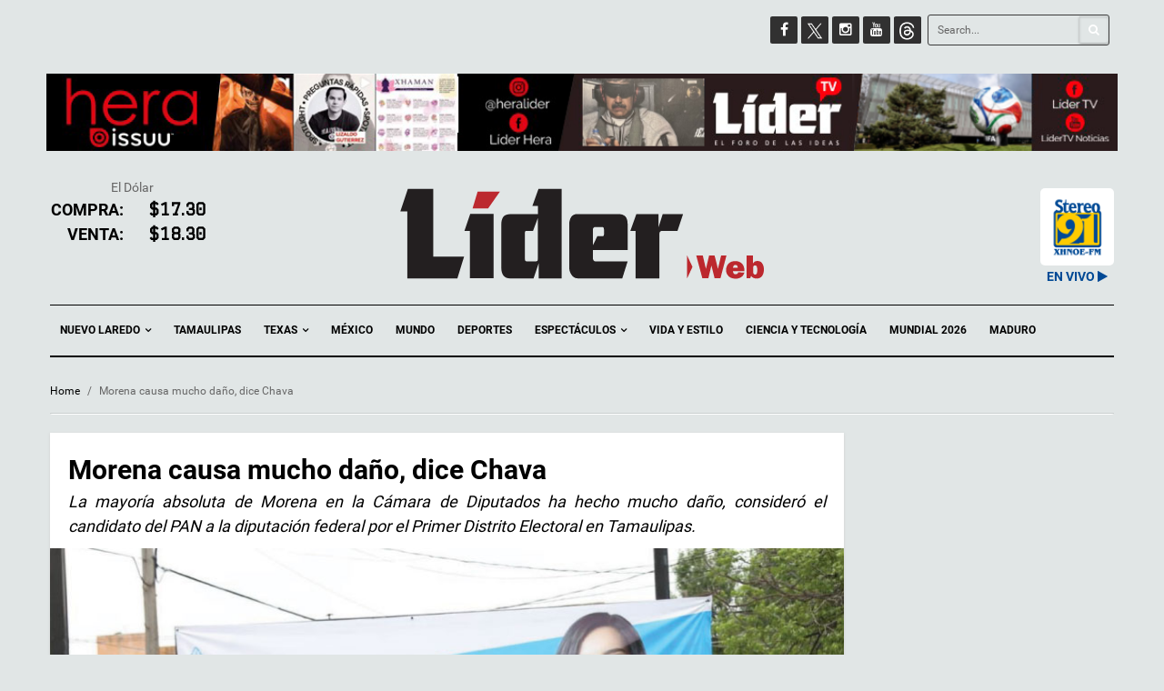

--- FILE ---
content_type: text/html; charset=UTF-8
request_url: https://liderweb.mx/morena-causa-mucho-dano-dice-chava/
body_size: 17375
content:

<!DOCTYPE html>
<!--[if IE 7]>
<html class="ie ie7" lang="es">
<![endif]-->
<!--[if IE 8]>
<html class="ie ie8" lang="es">
<![endif]-->
<!--[if !(IE 7) | !(IE 8)  ]><!-->
<html lang="es">
<!--<![endif]-->
<head>
    <meta charset="UTF-8">
    <meta name="viewport" content="width=device-width">
    <link rel="profile" href="http://gmpg.org/xfn/11">
    <link rel="pingback" href="https://liderweb.mx/xmlrpc.php">
    <title>Morena causa mucho daño, dice Chava &#8211; Lider Web</title>
<meta name='robots' content='max-image-preview:large' />
<link rel='dns-prefetch' href='//stats.wp.com' />
<link rel='dns-prefetch' href='//fonts.googleapis.com' />
<link rel="alternate" type="application/rss+xml" title="Lider Web &raquo; Feed" href="https://liderweb.mx/feed/" />
<link rel="alternate" type="application/rss+xml" title="Lider Web &raquo; RSS de los comentarios" href="https://liderweb.mx/comments/feed/" />
<link rel="alternate" title="oEmbed (JSON)" type="application/json+oembed" href="https://liderweb.mx/wp-json/oembed/1.0/embed?url=https%3A%2F%2Fliderweb.mx%2Fmorena-causa-mucho-dano-dice-chava%2F" />
<link rel="alternate" title="oEmbed (XML)" type="text/xml+oembed" href="https://liderweb.mx/wp-json/oembed/1.0/embed?url=https%3A%2F%2Fliderweb.mx%2Fmorena-causa-mucho-dano-dice-chava%2F&#038;format=xml" />
<meta property="og:image" content="https://liderweb.mx/wp-content/uploads/2022/08/a-05chava.jpg"/>	       <meta property="og:title" content="Morena causa mucho daño, dice Chava"/>
	       <meta property="og:description" content="La mayoría absoluta de Morena en la Cámara de Diputados ha hecho mucho daño, consideró el candidato del PAN a la diputación federal por el Primer Distrito Electoral en Tamaulipas."/>
	       <meta property="og:type" content="article"/>
	       <meta property="og:url" content="https://liderweb.mx/morena-causa-mucho-dano-dice-chava/"/>
	       <meta property="og:site_name" content="Lider Web"/>
	       <style id='wp-img-auto-sizes-contain-inline-css' type='text/css'>
img:is([sizes=auto i],[sizes^="auto," i]){contain-intrinsic-size:3000px 1500px}
/*# sourceURL=wp-img-auto-sizes-contain-inline-css */
</style>
<link rel='stylesheet' id='sbi_styles-css' href='https://liderweb.mx/wp-content/plugins/instagram-feed/css/sbi-styles.min.css?ver=6.9.1' type='text/css' media='all' />
<style id='wp-emoji-styles-inline-css' type='text/css'>

	img.wp-smiley, img.emoji {
		display: inline !important;
		border: none !important;
		box-shadow: none !important;
		height: 1em !important;
		width: 1em !important;
		margin: 0 0.07em !important;
		vertical-align: -0.1em !important;
		background: none !important;
		padding: 0 !important;
	}
/*# sourceURL=wp-emoji-styles-inline-css */
</style>
<style id='wp-block-library-inline-css' type='text/css'>
:root{--wp-block-synced-color:#7a00df;--wp-block-synced-color--rgb:122,0,223;--wp-bound-block-color:var(--wp-block-synced-color);--wp-editor-canvas-background:#ddd;--wp-admin-theme-color:#007cba;--wp-admin-theme-color--rgb:0,124,186;--wp-admin-theme-color-darker-10:#006ba1;--wp-admin-theme-color-darker-10--rgb:0,107,160.5;--wp-admin-theme-color-darker-20:#005a87;--wp-admin-theme-color-darker-20--rgb:0,90,135;--wp-admin-border-width-focus:2px}@media (min-resolution:192dpi){:root{--wp-admin-border-width-focus:1.5px}}.wp-element-button{cursor:pointer}:root .has-very-light-gray-background-color{background-color:#eee}:root .has-very-dark-gray-background-color{background-color:#313131}:root .has-very-light-gray-color{color:#eee}:root .has-very-dark-gray-color{color:#313131}:root .has-vivid-green-cyan-to-vivid-cyan-blue-gradient-background{background:linear-gradient(135deg,#00d084,#0693e3)}:root .has-purple-crush-gradient-background{background:linear-gradient(135deg,#34e2e4,#4721fb 50%,#ab1dfe)}:root .has-hazy-dawn-gradient-background{background:linear-gradient(135deg,#faaca8,#dad0ec)}:root .has-subdued-olive-gradient-background{background:linear-gradient(135deg,#fafae1,#67a671)}:root .has-atomic-cream-gradient-background{background:linear-gradient(135deg,#fdd79a,#004a59)}:root .has-nightshade-gradient-background{background:linear-gradient(135deg,#330968,#31cdcf)}:root .has-midnight-gradient-background{background:linear-gradient(135deg,#020381,#2874fc)}:root{--wp--preset--font-size--normal:16px;--wp--preset--font-size--huge:42px}.has-regular-font-size{font-size:1em}.has-larger-font-size{font-size:2.625em}.has-normal-font-size{font-size:var(--wp--preset--font-size--normal)}.has-huge-font-size{font-size:var(--wp--preset--font-size--huge)}.has-text-align-center{text-align:center}.has-text-align-left{text-align:left}.has-text-align-right{text-align:right}.has-fit-text{white-space:nowrap!important}#end-resizable-editor-section{display:none}.aligncenter{clear:both}.items-justified-left{justify-content:flex-start}.items-justified-center{justify-content:center}.items-justified-right{justify-content:flex-end}.items-justified-space-between{justify-content:space-between}.screen-reader-text{border:0;clip-path:inset(50%);height:1px;margin:-1px;overflow:hidden;padding:0;position:absolute;width:1px;word-wrap:normal!important}.screen-reader-text:focus{background-color:#ddd;clip-path:none;color:#444;display:block;font-size:1em;height:auto;left:5px;line-height:normal;padding:15px 23px 14px;text-decoration:none;top:5px;width:auto;z-index:100000}html :where(.has-border-color){border-style:solid}html :where([style*=border-top-color]){border-top-style:solid}html :where([style*=border-right-color]){border-right-style:solid}html :where([style*=border-bottom-color]){border-bottom-style:solid}html :where([style*=border-left-color]){border-left-style:solid}html :where([style*=border-width]){border-style:solid}html :where([style*=border-top-width]){border-top-style:solid}html :where([style*=border-right-width]){border-right-style:solid}html :where([style*=border-bottom-width]){border-bottom-style:solid}html :where([style*=border-left-width]){border-left-style:solid}html :where(img[class*=wp-image-]){height:auto;max-width:100%}:where(figure){margin:0 0 1em}html :where(.is-position-sticky){--wp-admin--admin-bar--position-offset:var(--wp-admin--admin-bar--height,0px)}@media screen and (max-width:600px){html :where(.is-position-sticky){--wp-admin--admin-bar--position-offset:0px}}

/*# sourceURL=wp-block-library-inline-css */
</style><style id='global-styles-inline-css' type='text/css'>
:root{--wp--preset--aspect-ratio--square: 1;--wp--preset--aspect-ratio--4-3: 4/3;--wp--preset--aspect-ratio--3-4: 3/4;--wp--preset--aspect-ratio--3-2: 3/2;--wp--preset--aspect-ratio--2-3: 2/3;--wp--preset--aspect-ratio--16-9: 16/9;--wp--preset--aspect-ratio--9-16: 9/16;--wp--preset--color--black: #000000;--wp--preset--color--cyan-bluish-gray: #abb8c3;--wp--preset--color--white: #ffffff;--wp--preset--color--pale-pink: #f78da7;--wp--preset--color--vivid-red: #cf2e2e;--wp--preset--color--luminous-vivid-orange: #ff6900;--wp--preset--color--luminous-vivid-amber: #fcb900;--wp--preset--color--light-green-cyan: #7bdcb5;--wp--preset--color--vivid-green-cyan: #00d084;--wp--preset--color--pale-cyan-blue: #8ed1fc;--wp--preset--color--vivid-cyan-blue: #0693e3;--wp--preset--color--vivid-purple: #9b51e0;--wp--preset--gradient--vivid-cyan-blue-to-vivid-purple: linear-gradient(135deg,rgb(6,147,227) 0%,rgb(155,81,224) 100%);--wp--preset--gradient--light-green-cyan-to-vivid-green-cyan: linear-gradient(135deg,rgb(122,220,180) 0%,rgb(0,208,130) 100%);--wp--preset--gradient--luminous-vivid-amber-to-luminous-vivid-orange: linear-gradient(135deg,rgb(252,185,0) 0%,rgb(255,105,0) 100%);--wp--preset--gradient--luminous-vivid-orange-to-vivid-red: linear-gradient(135deg,rgb(255,105,0) 0%,rgb(207,46,46) 100%);--wp--preset--gradient--very-light-gray-to-cyan-bluish-gray: linear-gradient(135deg,rgb(238,238,238) 0%,rgb(169,184,195) 100%);--wp--preset--gradient--cool-to-warm-spectrum: linear-gradient(135deg,rgb(74,234,220) 0%,rgb(151,120,209) 20%,rgb(207,42,186) 40%,rgb(238,44,130) 60%,rgb(251,105,98) 80%,rgb(254,248,76) 100%);--wp--preset--gradient--blush-light-purple: linear-gradient(135deg,rgb(255,206,236) 0%,rgb(152,150,240) 100%);--wp--preset--gradient--blush-bordeaux: linear-gradient(135deg,rgb(254,205,165) 0%,rgb(254,45,45) 50%,rgb(107,0,62) 100%);--wp--preset--gradient--luminous-dusk: linear-gradient(135deg,rgb(255,203,112) 0%,rgb(199,81,192) 50%,rgb(65,88,208) 100%);--wp--preset--gradient--pale-ocean: linear-gradient(135deg,rgb(255,245,203) 0%,rgb(182,227,212) 50%,rgb(51,167,181) 100%);--wp--preset--gradient--electric-grass: linear-gradient(135deg,rgb(202,248,128) 0%,rgb(113,206,126) 100%);--wp--preset--gradient--midnight: linear-gradient(135deg,rgb(2,3,129) 0%,rgb(40,116,252) 100%);--wp--preset--font-size--small: 13px;--wp--preset--font-size--medium: 20px;--wp--preset--font-size--large: 36px;--wp--preset--font-size--x-large: 42px;--wp--preset--spacing--20: 0.44rem;--wp--preset--spacing--30: 0.67rem;--wp--preset--spacing--40: 1rem;--wp--preset--spacing--50: 1.5rem;--wp--preset--spacing--60: 2.25rem;--wp--preset--spacing--70: 3.38rem;--wp--preset--spacing--80: 5.06rem;--wp--preset--shadow--natural: 6px 6px 9px rgba(0, 0, 0, 0.2);--wp--preset--shadow--deep: 12px 12px 50px rgba(0, 0, 0, 0.4);--wp--preset--shadow--sharp: 6px 6px 0px rgba(0, 0, 0, 0.2);--wp--preset--shadow--outlined: 6px 6px 0px -3px rgb(255, 255, 255), 6px 6px rgb(0, 0, 0);--wp--preset--shadow--crisp: 6px 6px 0px rgb(0, 0, 0);}:where(.is-layout-flex){gap: 0.5em;}:where(.is-layout-grid){gap: 0.5em;}body .is-layout-flex{display: flex;}.is-layout-flex{flex-wrap: wrap;align-items: center;}.is-layout-flex > :is(*, div){margin: 0;}body .is-layout-grid{display: grid;}.is-layout-grid > :is(*, div){margin: 0;}:where(.wp-block-columns.is-layout-flex){gap: 2em;}:where(.wp-block-columns.is-layout-grid){gap: 2em;}:where(.wp-block-post-template.is-layout-flex){gap: 1.25em;}:where(.wp-block-post-template.is-layout-grid){gap: 1.25em;}.has-black-color{color: var(--wp--preset--color--black) !important;}.has-cyan-bluish-gray-color{color: var(--wp--preset--color--cyan-bluish-gray) !important;}.has-white-color{color: var(--wp--preset--color--white) !important;}.has-pale-pink-color{color: var(--wp--preset--color--pale-pink) !important;}.has-vivid-red-color{color: var(--wp--preset--color--vivid-red) !important;}.has-luminous-vivid-orange-color{color: var(--wp--preset--color--luminous-vivid-orange) !important;}.has-luminous-vivid-amber-color{color: var(--wp--preset--color--luminous-vivid-amber) !important;}.has-light-green-cyan-color{color: var(--wp--preset--color--light-green-cyan) !important;}.has-vivid-green-cyan-color{color: var(--wp--preset--color--vivid-green-cyan) !important;}.has-pale-cyan-blue-color{color: var(--wp--preset--color--pale-cyan-blue) !important;}.has-vivid-cyan-blue-color{color: var(--wp--preset--color--vivid-cyan-blue) !important;}.has-vivid-purple-color{color: var(--wp--preset--color--vivid-purple) !important;}.has-black-background-color{background-color: var(--wp--preset--color--black) !important;}.has-cyan-bluish-gray-background-color{background-color: var(--wp--preset--color--cyan-bluish-gray) !important;}.has-white-background-color{background-color: var(--wp--preset--color--white) !important;}.has-pale-pink-background-color{background-color: var(--wp--preset--color--pale-pink) !important;}.has-vivid-red-background-color{background-color: var(--wp--preset--color--vivid-red) !important;}.has-luminous-vivid-orange-background-color{background-color: var(--wp--preset--color--luminous-vivid-orange) !important;}.has-luminous-vivid-amber-background-color{background-color: var(--wp--preset--color--luminous-vivid-amber) !important;}.has-light-green-cyan-background-color{background-color: var(--wp--preset--color--light-green-cyan) !important;}.has-vivid-green-cyan-background-color{background-color: var(--wp--preset--color--vivid-green-cyan) !important;}.has-pale-cyan-blue-background-color{background-color: var(--wp--preset--color--pale-cyan-blue) !important;}.has-vivid-cyan-blue-background-color{background-color: var(--wp--preset--color--vivid-cyan-blue) !important;}.has-vivid-purple-background-color{background-color: var(--wp--preset--color--vivid-purple) !important;}.has-black-border-color{border-color: var(--wp--preset--color--black) !important;}.has-cyan-bluish-gray-border-color{border-color: var(--wp--preset--color--cyan-bluish-gray) !important;}.has-white-border-color{border-color: var(--wp--preset--color--white) !important;}.has-pale-pink-border-color{border-color: var(--wp--preset--color--pale-pink) !important;}.has-vivid-red-border-color{border-color: var(--wp--preset--color--vivid-red) !important;}.has-luminous-vivid-orange-border-color{border-color: var(--wp--preset--color--luminous-vivid-orange) !important;}.has-luminous-vivid-amber-border-color{border-color: var(--wp--preset--color--luminous-vivid-amber) !important;}.has-light-green-cyan-border-color{border-color: var(--wp--preset--color--light-green-cyan) !important;}.has-vivid-green-cyan-border-color{border-color: var(--wp--preset--color--vivid-green-cyan) !important;}.has-pale-cyan-blue-border-color{border-color: var(--wp--preset--color--pale-cyan-blue) !important;}.has-vivid-cyan-blue-border-color{border-color: var(--wp--preset--color--vivid-cyan-blue) !important;}.has-vivid-purple-border-color{border-color: var(--wp--preset--color--vivid-purple) !important;}.has-vivid-cyan-blue-to-vivid-purple-gradient-background{background: var(--wp--preset--gradient--vivid-cyan-blue-to-vivid-purple) !important;}.has-light-green-cyan-to-vivid-green-cyan-gradient-background{background: var(--wp--preset--gradient--light-green-cyan-to-vivid-green-cyan) !important;}.has-luminous-vivid-amber-to-luminous-vivid-orange-gradient-background{background: var(--wp--preset--gradient--luminous-vivid-amber-to-luminous-vivid-orange) !important;}.has-luminous-vivid-orange-to-vivid-red-gradient-background{background: var(--wp--preset--gradient--luminous-vivid-orange-to-vivid-red) !important;}.has-very-light-gray-to-cyan-bluish-gray-gradient-background{background: var(--wp--preset--gradient--very-light-gray-to-cyan-bluish-gray) !important;}.has-cool-to-warm-spectrum-gradient-background{background: var(--wp--preset--gradient--cool-to-warm-spectrum) !important;}.has-blush-light-purple-gradient-background{background: var(--wp--preset--gradient--blush-light-purple) !important;}.has-blush-bordeaux-gradient-background{background: var(--wp--preset--gradient--blush-bordeaux) !important;}.has-luminous-dusk-gradient-background{background: var(--wp--preset--gradient--luminous-dusk) !important;}.has-pale-ocean-gradient-background{background: var(--wp--preset--gradient--pale-ocean) !important;}.has-electric-grass-gradient-background{background: var(--wp--preset--gradient--electric-grass) !important;}.has-midnight-gradient-background{background: var(--wp--preset--gradient--midnight) !important;}.has-small-font-size{font-size: var(--wp--preset--font-size--small) !important;}.has-medium-font-size{font-size: var(--wp--preset--font-size--medium) !important;}.has-large-font-size{font-size: var(--wp--preset--font-size--large) !important;}.has-x-large-font-size{font-size: var(--wp--preset--font-size--x-large) !important;}
/*# sourceURL=global-styles-inline-css */
</style>

<style id='classic-theme-styles-inline-css' type='text/css'>
/*! This file is auto-generated */
.wp-block-button__link{color:#fff;background-color:#32373c;border-radius:9999px;box-shadow:none;text-decoration:none;padding:calc(.667em + 2px) calc(1.333em + 2px);font-size:1.125em}.wp-block-file__button{background:#32373c;color:#fff;text-decoration:none}
/*# sourceURL=/wp-includes/css/classic-themes.min.css */
</style>
<link rel='stylesheet' id='options-styles-css' href='https://liderweb.mx/wp-content/plugins/journalists-plugin/css/options.css?ver=6.9' type='text/css' media='all' />
<link rel='stylesheet' id='default-styles-css' href='https://liderweb.mx/wp-content/plugins/journalists-plugin/css/journalists.css?ver=6.9' type='text/css' media='all' />
<link rel='stylesheet' id='journalists-style-css' href='https://liderweb.mx/wp-content/plugins/journalists-plugin/css/journalists-widget.css?ver=6.9' type='text/css' media='all' />
<link rel='stylesheet' id='lidermx-style-css' href='https://liderweb.mx/wp-content/plugins/lidermx/css/lidermx.css?ver=6.9' type='text/css' media='all' />
<link rel='stylesheet' id='wpcloudy-css' href='https://liderweb.mx/wp-content/plugins/wp-cloudy/css/wpcloudy.min.css?ver=6.9' type='text/css' media='all' />
<link rel='stylesheet' id='wpemfb-lightbox-css' href='https://liderweb.mx/wp-content/plugins/wp-embed-facebook/templates/lightbox/css/lightbox.css?ver=3.1.2' type='text/css' media='all' />
<link rel='stylesheet' id='studio-fonts-css' href='https://fonts.googleapis.com/css?family=Open+Sans:300,400,600,700,800' type='text/css' media='all' />
<link rel='stylesheet' id='theme-style-css' href='https://liderweb.mx/wp-content/themes/liderweb/style.css?ver=6.9' type='text/css' media='all' />
<link rel='stylesheet' id='bootstrap-default-css' href='https://liderweb.mx/wp-content/themes/liderweb/css/bootstrap.css?ver=6.9' type='text/css' media='all' />
<link rel='stylesheet' id='template-default-css' href='https://liderweb.mx/wp-content/themes/liderweb/css/template.css?ver=6.9' type='text/css' media='all' />
<link rel='stylesheet' id='base-fonticon-css' href='https://liderweb.mx/wp-content/themes/liderweb/css/font-awesome.css?ver=6.9' type='text/css' media='all' />
<link rel='stylesheet' id='prettyPhoto-css' href='https://liderweb.mx/wp-content/themes/liderweb/css/prettyPhoto.css?ver=6.9' type='text/css' media='all' />
<link rel='stylesheet' id='font_graduate-css' href='//fonts.googleapis.com/css?family=Graduate&#038;ver=6.9' type='text/css' media='all' />
<script type="text/javascript" src="https://liderweb.mx/wp-includes/js/jquery/jquery.min.js?ver=3.7.1" id="jquery-core-js"></script>
<script type="text/javascript" src="https://liderweb.mx/wp-includes/js/jquery/jquery-migrate.min.js?ver=3.4.1" id="jquery-migrate-js"></script>
<script type="text/javascript" src="https://liderweb.mx/wp-content/plugins/lidermx/js/lidermx.js?ver=6.9" id="lidermx-script-js"></script>
<script type="text/javascript" src="https://liderweb.mx/wp-content/plugins/wp-embed-facebook/templates/lightbox/js/lightbox.min.js?ver=3.1.2" id="wpemfb-lightbox-js"></script>
<script type="text/javascript" id="wpemfb-fbjs-js-extra">
/* <![CDATA[ */
var WEF = {"local":"es_LA","version":"v6.0","fb_id":"","comments_nonce":"cf6f042fab"};
//# sourceURL=wpemfb-fbjs-js-extra
/* ]]> */
</script>
<script type="text/javascript" src="https://liderweb.mx/wp-content/plugins/wp-embed-facebook/inc/js/fb.min.js?ver=3.1.2" id="wpemfb-fbjs-js"></script>
<script type="text/javascript" src="https://liderweb.mx/wp-content/themes/liderweb/js/bootstrap.min.js?ver=6.9" id="base_bootstrap_js-js"></script>
<link rel="https://api.w.org/" href="https://liderweb.mx/wp-json/" /><link rel="alternate" title="JSON" type="application/json" href="https://liderweb.mx/wp-json/wp/v2/posts/461925" /><link rel="EditURI" type="application/rsd+xml" title="RSD" href="https://liderweb.mx/xmlrpc.php?rsd" />
<meta name="generator" content="WordPress 6.9" />
<link rel="canonical" href="https://liderweb.mx/morena-causa-mucho-dano-dice-chava/" />
<link rel='shortlink' href='https://wp.me/p7PRSF-1Wap' />
<meta property="fb:app_id" content="1169320923090106" /><meta property="fb:pages" content="261756030635056">	<style>img#wpstats{display:none}</style>
		<meta name="generator" content="Powered by WPBakery Page Builder - drag and drop page builder for WordPress."/>

<!-- Jetpack Open Graph Tags -->
<meta property="og:type" content="article" />
<meta property="og:title" content="Morena causa mucho daño, dice Chava" />
<meta property="og:url" content="https://liderweb.mx/morena-causa-mucho-dano-dice-chava/" />
<meta property="og:description" content="La mayoría absoluta de Morena en la Cámara de Diputados ha hecho mucho daño, consideró el candidato del PAN a la diputación federal por el Primer Distrito Electoral en Tamaulipas." />
<meta property="article:published_time" content="2021-05-13T17:33:30+00:00" />
<meta property="article:modified_time" content="2021-05-13T17:33:30+00:00" />
<meta property="og:site_name" content="Lider Web" />
<meta property="og:image" content="https://liderweb.mx/wp-content/uploads/2022/08/a-05chava.jpg" />
<meta property="og:image:width" content="875" />
<meta property="og:image:height" content="570" />
<meta property="og:image:alt" content="" />
<meta property="og:locale" content="es_LA" />
<meta name="twitter:text:title" content="Morena causa mucho daño, dice Chava" />
<meta name="twitter:image" content="https://liderweb.mx/wp-content/uploads/2022/08/a-05chava.jpg?w=640" />
<meta name="twitter:card" content="summary_large_image" />

<!-- End Jetpack Open Graph Tags -->
		<script type="text/javascript">
			var ajaxurl = 'https://liderweb.mx/wp-admin/admin-ajax.php';
		</script>
		<noscript><style> .wpb_animate_when_almost_visible { opacity: 1; }</style></noscript>
    <script async src="https://www.googletagmanager.com/gtag/js?id=G-K29YTTYDFC"></script>

    <script>

     window.dataLayer = window.dataLayer || [];

     function gtag(){dataLayer.push(arguments);}

     gtag('js', new Date());

     gtag('config', 'G-K29YTTYDFC');

    </script>

<link rel='stylesheet' id='wpcloudy-anim-css' href='https://liderweb.mx/wp-content/plugins/wp-cloudy/css/wpcloudy-anim.min.css?ver=6.9' type='text/css' media='all' />
</head>

<body class="wp-singular post-template-default single single-post postid-461925 single-format-standard wp-theme-liderweb  wpo-animate-scroll wpb-js-composer js-comp-ver-6.9.0 vc_responsive">
<div id="fb-root"></div>
<script>

window.fbAsyncInit = function() {

  FB.init({
    appId      : '1169320923090106',
    xfbml      : true,
    version    : 'v2.7'
  });

  //261756030635056 | fanpage ID
  var pageAccessToken = '1169320923090106|olEHQaqMm-qj3zKAcyXKir0ZxWU'
  //var pageAccessToken = 'EAACEdEose0cBALgC4eEf52ZCFLy8ZCd3rOgRZB3ZCmBG0VxeLSXPxJkyWjk103oCEL561gD1guiBG3u5X7viBWy1SZC0ym8ZCoWZBWAltcY6zYk371KZCZBZBrxVtFHZA50ZCZBDYyCcsbZCTbKbHfHMZCGREAKXzIuOor4ZCeyDZASZB9OmDPZBAZDZD';
  FB.api('/261756030635056?fields=fan_count', {
    access_token : pageAccessToken
  },function(response){
    //console.log(response);
    jQuery('.diverz.facebook .sub-diverz .count').html(response.fan_count);
  });


};

jQuery(document).ready(function(){
  console.log('find lider fb address');
  jQuery('.diverz.facebook').find('a.icon').attr('href', 'https://www.facebook.com/pg/LiderWebMX')
  jQuery('.diverz.facebook').find('span.count').html('101,000')
  console.log(jQuery('.diverz.facebook').find('span.count'));
})

/*
(function(d, s, id) {
var js, fjs = d.getElementsByTagName(s)[0];
if (d.getElementById(id)) return;
js = d.createElement(s); js.id = id;
js.src = "//connect.facebook.net/en_US/sdk.js#xfbml=1&version=v2.7";
fjs.parentNode.insertBefore(js, fjs);
}(document, 'script', 'facebook-jssdk'));
*/

</script>

     <section class="wpo-page row-offcanvas row-offcanvas-left">
    
    <!-- START Wrapper -->
    <section class="wpo-wrapper ">



        <!-- HEADER -->
        <header id="wpo-header" class="header-center">
            <div id="wpo-topbar" class="wpo-topbar ">
                <div class="topbar-mobile  hidden-lg hidden-md">
    <div class="container">
        <ul class="list-action list-inline">
             <li class="hidden-lg hidden-md hidden-sm">        <button data-toggle="offcanvas" class="btn btn-offcanvas btn-toggle-canvas btn-inverse-danger" type="button">
           <i class="fa fa-bars"></i>
        </button>
    </li>
            <li role="presentation" class="dropdown">
                <a class="dropdown-toggle" data-toggle="dropdown" href="#" role="button" aria-expanded="false">
                   <span class="fa fa-search"></span>
                </a>
                <div class="dropdown-menu" role="menu">
                    <div class="active-content">
                        <form role="search" method="get" class="searchform wpo-search" action="https://liderweb.mx/">
	<div class="input-group">
			<input name="s" maxlength="40" class="form-control input-search" type="text" size="20" placeholder="Search...">
			<span class="input-group-btn">
				<button type="submit" class=" btn btn-search">
	         	<i class="fa fa-search"></i>
	        	</button> 
	      </span>
	</div>
</form>                    </div>
                </div>
            </li>
            <li role="presentation" class="dropdown">
                <a class="dropdown-toggle" data-toggle="dropdown" href="#" role="button" aria-expanded="false">
                  <span class="fa fa-user"></span>
                </a>
                <div class="dropdown-menu" role="menu">
                    <div class="active-content">
                    <div class="user-login">
                        <ul class="list-inline list-square">
            <li> <a href="#"  data-toggle="modal" data-target="#modalLoginForm" class="wpo-user-login">Login</a></li>
    </ul>                    </div>
                                           </div>
                </div>
            </li>
        </ul>
    </div>
</div>                <div class="topbar-inner hidden-sm hidden-xs">
                    <div class="container">
                        <div class="user-login pull-left">
                                                    </div>
                        <div class="top-menu pull-left">
                            <nav class="wp-topmenu" role="navigation">
                                                              </nav>
                        </div>

                            <div class="search-v1 pull-right">
                                <form role="search" method="get" class="searchform wpo-search" action="https://liderweb.mx/">
	<div class="input-group">
			<input name="s" maxlength="40" class="form-control input-search" type="text" size="20" placeholder="Search...">
			<span class="input-group-btn">
				<button type="submit" class=" btn btn-search">
	         	<i class="fa fa-search"></i>
	        	</button> 
	      </span>
	</div>
</form>                            </div>
                            <div class="pull-right">
                              <aside id="wpo_socials_widget-3" class="widget widget-box clearfix widget_wpo_socials_widget">
                                <ul class="social bo-social-icons bo-sicolor">
                                  <li><a target="_blank" href="https://facebook.com/LiderWebMx" class="bo-social-facebook">
                                        <i class="fa fa-facebook"></i>
                                       </a>
                                   </li>
                                   <li>
                                       <a target="_blank" href="https://twitter.com/liderweb_mx" class="bo-social-google-plus">
                                           <img src="https://liderweb.mx/wp-content/themes/liderweb/images/twitterx.png" width="30" height="30"></i>
                                       </a>
                                       <!--
                                       <a target="_blank" href="https://twitter.com/liderweb_mx" class="bo-social-twitter">
                                           <i class="fa fa-twitter"></i>
                                       </a>
                                       -->
                                   </li>
                                   <li><a target="_blank" href="https://www.instagram.com/lider_web/" class="bo-social-twitter">
                                        <i class="fa fa-instagram"></i>
                                       </a>
                                   </li>
                                   <li><a target="_blank" href="https://www.youtube.com/channel/UC5hro1cziKLgVOKWS5xJ5vw" class="bo-social-twitter">
                                        <i class="fa fa-youtube"></i>
                                       </a>
                                   </li>

                                   <li>
                                       <a target="_blank" href="https://www.threads.net/@lider_web" class="bo-social-google-plus">
                                           <img src="https://liderweb.mx/wp-content/themes/liderweb/images/thicon.png" width="30" height="30"></i>
                                       </a>
                                   </li>

                                </ul>
                                </aside>
                            </div>

                    </div>
                </div>
            </div>

            <div class="wpo-header header-wrap">
                <div class="container">
                <div class="header-wrapper-inner clearfix">

                  <div class="channels-lider">
                      <div class="hera-channel">
                        <a href="https://issuu.com/heralider" target="_blank"><img src="https://liderweb.mx/wp-content/themes/liderweb/images/header-hera.png"></a>
                      </div>
                                            
                      <div class="lidertv-channel">
                        <a href="https://www.youtube.com/channel/UC5hro1cziKLgVOKWS5xJ5vw" target="_blank"><img src="https://liderweb.mx/wp-content/themes/liderweb/images/header-liderv-dic2-2026.png"></a>
                      </div>
                      	
                                            
                  </div>

                    <!-- LOGO -->
                    <div class="logo-in-theme row">
                        <div class="col-md-2 dolar-widget">
                                                    El Dólar
                          <div class="row">
                            <div class="col-md-6 d-label">Compra:</div>
                            <div class="col-md-6"><span>$17.30</span></div>
                          </div>
                          <div class="row">
                            <div class="col-md-6 d-label">Venta:</div>
                            <div class="col-md-6"><span>$18.30</span></div>
                          </div>
                        </div>
                                                    <div class="logo logo-theme col-md-6 col-md-offset-1">
                                <a href="https://liderweb.mx/">
                                     <img width="400" src="https://liderweb.mx/wp-content/themes/liderweb/images/logo-svg.svg" alt="Lider Web" />
                                </a>
                            </div>
                                                <div class="col-md-3">
                            <div class="row">
                              <div class="col-md-6">
                              </div>
                              <div class="col-md-6">
                              </div>
                            </div>

                          <div class="row">
                            <div class="col-md-8">
                            <div id="wpc-weather-id-166141" class="wpc-weather-id" data-id="166141" data-post-id="461925" data-map="" data-detect-geolocation="" data-manual-geolocation="" data-wpc-lat="" data-wpc-lon="" data-wpc-city-id="" data-wpc-city-name="" data-custom-font=""></div>
                            </div>
                            <div class="col-md-4">
                            <a href="#" id="stereolink"><img style="margin-top: 10px;border-radius: 5px;" src="https://liderweb.mx/wp-content/plugins/lidermx/stereo91.png" /><span style="margin-top:5px;color:#004995;font-weight:bold;">EN VIVO</span> <i style="margin-top:5px;color:#004995" class="fa fa-play"></i></a>
                            </div>
                          </div>                        </div>
                    </div>

                </div>

                </div>
                <!-- // Setting -->
            </div>
            <div class="wpo-mainmenu-header header-bottom hidden-xs">
                <div class="container">
                    <div class="mainmenu-inner clearfix">
                       <!-- MENU -->
                        <div class="wpo-mainmenu-wrap">

                            <div class="mainmenu-content-wapper">
                                <div class="mainmenu-content">
                                    <nav id="wpo-mainnav" data-style='light' data-duration="400" class="wpo-megamenu slide animate navbar navbar-mega" role="navigation">

                                         <div class="collapse navbar-collapse navbar-ex1-collapse"><ul id="main-menu" class="nav navbar-nav megamenu"><li id="menu-item-532120" class="dropdown menu-item-532120 level-0"><a href="https://liderweb.mx/nuevo-laredo/" class="dropdown-toggle"  data-hover="dropdown" data-toggle="dropdown">Nuevo Laredo <b class="caret"></b></a>
<ul class="dropdown-menu">
	<li id="menu-item-532126" class="menu-item-532126 level-1"><a href="https://liderweb.mx/categoria/nuevo-laredo/seguridad/">Seguridad</a></li>
</ul>
</li>
<li id="menu-item-532122" class="menu-item-532122 level-0"><a href="https://liderweb.mx/tamaulipas/">Tamaulipas</a></li>
<li id="menu-item-532124" class="dropdown menu-item-532124 level-0"><a href="https://liderweb.mx/texas/" class="dropdown-toggle"  data-hover="dropdown" data-toggle="dropdown">Texas <b class="caret"></b></a>
<ul class="dropdown-menu">
	<li id="menu-item-627861" class="menu-item-627861 level-1"><a href="https://liderweb.mx/categoria/texas/laredo/">Laredo</a></li>
</ul>
</li>
<li id="menu-item-532127" class="menu-item-532127 level-0"><a href="https://liderweb.mx/mexico/">México</a></li>
<li id="menu-item-532128" class="menu-item-532128 level-0"><a href="https://liderweb.mx/mundo/">Mundo</a></li>
<li id="menu-item-532118" class="menu-item-532118 level-0"><a href="https://liderweb.mx/deportes/">Deportes</a></li>
<li id="menu-item-532119" class="dropdown menu-item-532119 level-0"><a href="https://liderweb.mx/espectaculos/" class="dropdown-toggle"  data-hover="dropdown" data-toggle="dropdown">Espectáculos <b class="caret"></b></a>
<ul class="dropdown-menu">
	<li id="menu-item-532117" class="menu-item-532117 level-1"><a href="https://liderweb.mx/cultura/">Cultura</a></li>
</ul>
</li>
<li id="menu-item-532125" class="menu-item-532125 level-0"><a href="https://liderweb.mx/vida-y-estilo/">Vida y Estilo</a></li>
<li id="menu-item-532123" class="menu-item-532123 level-0"><a href="https://liderweb.mx/tecnologia/">Ciencia y Tecnología</a></li>
<li id="menu-item-703540" class="menu-item-703540 level-0"><a href="https://liderweb.mx/categoria/copa-mundial-2026/">Mundial 2026</a></li>
<li id="menu-item-706837" class="menu-item-706837 level-0"><a href="https://liderweb.mx/categoria/nicolas-maduro/">Maduro</a></li>
</ul></div>                                    </nav>
                                </div>
                            </div>

                        </div>
                        <!-- //MENU -->
                    </div>
                </div>
            </div>

        </header><!-- //HEADER -->

	    <div class="wpo-breadcrumbs " style="background: none">
	        
<div id="breadcrumb" class="container"><div class="breadcrumb"> <div class="breadcrumb-inner"><a href="https://liderweb.mx">Home</a> <span class="delimiter">/</span> <span class="current">Morena causa mucho daño, dice Chava</span></div></div></div>	    </div>
 	
		
		<section id="wpo-mainbody" class="wpo-mainbody default-template clearfix">
	  		<div class="container">
	      	<div class="container-inner">
	        		<div class="row">
	          					        <!-- MAIN CONTENT -->
			        <div id="wpo-content" class="col-xs-12 col-md-9 no-sidebar-left">
			            <div class="wpo-content">

	                <div class="post-area single-blog">
                        <article id="post-461925" class="post-461925 post type-post status-publish format-standard has-post-thumbnail hentry category-sin-categoria tag-chava-rosas tag-elecciones2021 tag-nuevo-laredo tag-pan">
                <div class="post-container">

                                           <div class="entry-name">
                            <h1 class="entry-title"> Morena causa mucho daño, dice Chava </h1>
                        </div>
                    
                    <div class="entry-excerpt">
                      <p>La mayoría absoluta de Morena en la Cámara de Diputados ha hecho mucho daño, consideró el candidato del PAN a la diputación federal por el Primer Distrito Electoral en Tamaulipas.</p>
                    </div>

                    <div class="entry-thumb entry-preview">
                         <div class="post-thumbnail">
  <img width="875" height="570" src="https://liderweb.mx/wp-content/uploads/2022/08/a-05chava.jpg" class="attachment-fullwidth size-fullwidth wp-post-image" alt="" decoding="async" fetchpriority="high" srcset="https://liderweb.mx/wp-content/uploads/2022/08/a-05chava.jpg 875w, https://liderweb.mx/wp-content/uploads/2022/08/a-05chava-300x195.jpg 300w, https://liderweb.mx/wp-content/uploads/2022/08/a-05chava-768x500.jpg 768w" sizes="(max-width: 875px) 100vw, 875px" />  </div>
  <div class="pie-foto"><span class="thumb_desc"></span></div>                    </div>

                    <div class="post-heading clearfix">
                        <div class="entry-date"><a href="https://liderweb.mx/morena-causa-mucho-dano-dice-chava/" rel="bookmark"><time class="month-day" datetime="13 May">13 May,</time><time class="year" datetime="2021">2021</time></a></div>
                        <div class="author-avatar pull-left">
                                                                 <!--<a href="">
                                                                </a>-->
						  Silvia Álvarez/Líder Informativo                            </div>

                            <div class="entry-meta pull-right">
                                
                                                            </div><!-- .entry-meta -->


                     </div>

                    <div class="entry-content">
                        <div id="fb-root"></div>
<p style="font-weight: 400;"><strong>NUEVO LAREDO, TAM.-</strong> La mayoría absoluta de MORENA en la Cámara de Diputados ha hecho mucho daño, consideró el candidato del PAN a la diputación federal por el Primer Distrito Electoral en Tamaulipas, Salvador Rosas Quintanilla. En las condiciones en que ha estado la Cámara de Diputados desde el 2019 con una mayoría absoluta del partido MORENA, Rosas Quintanilla aclaró que es difícil lograr que se aprueben iniciativas y propuestas del PAN, y esa mayoría absoluta ha dañado mucho a la población al eliminar fideicomisos y reducir los presupuestos para los estados y municipios.</p>
<p style="font-weight: 400;">
<p style="font-weight: 400;">
<p style="font-weight: 400;">
                        <div class="clearfix">
                                                                                        <div class="post-share pull-right">
                                    <!-- <h6></h6> -->
                                    <div class="wpo-social-share">
		<div class="bo-social-icons bo-sicolor social-radius-rounded">
		
			<a class="bo-social-facebook" data-toggle="tooltip" data-placement="top" data-animation="true"  data-original-title="Facebook" href="https://www.facebook.com/dialog/share?app_id=1169320923090106&display=popup&href=https://liderweb.mx/morena-causa-mucho-dano-dice-chava/&redirect_uri=https://liderweb.mx/morena-causa-mucho-dano-dice-chava/" target="_blank" title="Share on facebook">
				<i class="fa fa-facebook"></i>
			</a>

				
			<a class="bo-social-twitterx"  data-toggle="tooltip" data-placement="top" data-animation="true"  data-original-title="Twitter" href="http://twitter.com/share?text=Morena causa mucho daño, dice Chava&url=https://liderweb.mx/morena-causa-mucho-dano-dice-chava/" target="_blank" title="Share on Twitter">
				<img src="https://liderweb.mx/wp-content/themes/liderweb/images/twitter-circle.png" width="30" height="30"></i>
				<!--
				<i class="fa fa-twitter"></i>
				-->
			</a>

				
			<a class="bo-social-linkedin"  data-toggle="tooltip" data-placement="top" data-animation="true"  data-original-title="LinkedIn" href="http://linkedin.com/shareArticle?mini=true&amp;url=https://liderweb.mx/morena-causa-mucho-dano-dice-chava/&amp;title=Morena causa mucho daño, dice Chava" target="_blank" title="Share on LinkedIn">
				<i class="fa fa-linkedin"></i>
			</a>

		
		
			<a class="bo-social-tumblr" data-toggle="tooltip" data-placement="top" data-animation="true"  data-original-title="Tumblr" href="http://www.tumblr.com/share/link?url=https%3A%2F%2Fliderweb.mx%2Fmorena-causa-mucho-dano-dice-chava%2F&amp;name=Morena+causa+mucho+da%C3%B1o%2C+dice+Chava&amp;description=La+mayor%C3%ADa+absoluta+de+Morena+en+la+C%C3%A1mara+de+Diputados+ha+hecho+mucho+da%C3%B1o%2C+consider%C3%B3+el+candidato+del+PAN+a+la+diputaci%C3%B3n+federal+por+el+Primer+Distrito+Electoral+en+Tamaulipas." target="_blank" title="Share on Tumblr">
				<i class="fa fa-tumblr"></i>
			</a>

						
						<a class="bo-social-pinterest" data-toggle="tooltip" data-placement="top" data-animation="true"  data-original-title="Pinterest" href="http://pinterest.com/pin/create/button/?url=https%3A%2F%2Fliderweb.mx%2Fmorena-causa-mucho-dano-dice-chava%2F&amp;description=Morena+causa+mucho+da%C3%B1o%2C+dice+Chava&amp;media=https%3A%2F%2Fliderweb.mx%2Fwp-content%2Fuploads%2F2022%2F08%2Fa-05chava.jpg" target="_blank" title="Share on Pinterest">
				<i class="fa fa-pinterest"></i>
			</a>

				
			<a class="bo-social-envelope"  data-toggle="tooltip" data-placement="top" data-animation="true"  data-original-title="Email" href="mailto:?subject=Morena causa mucho daño, dice Chava&amp;body=https://liderweb.mx/morena-causa-mucho-dano-dice-chava/" title="Email to a Friend">
				<i class="fa fa-envelope"></i>
			</a>

			</div>
</div>
                                </div>
                                                    </div>
                    </div><!-- .entry-content -->

                 </div>

                    <div class="author-about clearfix">
                                            </div>
                    <div class="post-prevnext clearfix">
                        <div class="row">
                                                        <div class="col-sm-6 col-xs-6 text-left">
                                <a href="https://liderweb.mx/mejorara-yahleel-el-sector-restaurantero/" rel="prev"> <i class="fa fa-angle-left"></i> Entrada anterior</a><a href="https://liderweb.mx/mejorara-yahleel-el-sector-restaurantero/" title="Mejorará Yahleel el sector restaurantero "> <span>Mejorará Yahleel el sector restaurantero </span> </a>                            </div>
                                                                                    <div class="col-sm-6 col-xs-6 text-right">
                                <a href="https://liderweb.mx/clara-hinojosa-visita-los-kilometros/" rel="next">Entrada Siguiente<i class="fa fa-angle-right"></i> </a><a href="https://liderweb.mx/clara-hinojosa-visita-los-kilometros/" title="Clara Hinojosa visita los kilómetros"><span>Clara Hinojosa visita los kilómetros</span></a>                            </div>
                                                    </div>
                    </div>

                    	<div class="related-posts"> 
        <h4 class="related-post-title">
            <span>Related post</span>
        </h4>

        <div class="related-posts-content  widget-content">
            <div class="row">
                                <div class="col-sm-4 col-md-4 col-lg-4">
                          <article class="post-685091 post type-post status-publish format-standard has-post-thumbnail hentry category-sin-categoria tag-app tag-eu tag-iran">

							<div class="post-thumbnail">
								<a href="https://liderweb.mx/eu-refuerza-evacuaciones-de-emergencia-y-alertas-de-viaje-tras-ataques-contra-iran/" title="EU refuerza evacuaciones de emergencia y alertas de viaje tras ataques contra Irán">
																			<img width="700" height="460" src="https://liderweb.mx/wp-content/uploads/2025/06/AP-Embajada-de-Estados-Unidos-en-Tel-Aviv.jpg" class="attachment-thumb-medium size-thumb-medium wp-post-image" alt="" decoding="async" srcset="https://liderweb.mx/wp-content/uploads/2025/06/AP-Embajada-de-Estados-Unidos-en-Tel-Aviv.jpg 700w, https://liderweb.mx/wp-content/uploads/2025/06/AP-Embajada-de-Estados-Unidos-en-Tel-Aviv-300x197.jpg 300w" sizes="(max-width: 700px) 100vw, 700px" />																																												</a>
							</div><!--/.post-thumbnail-->
							
							<div class="related-inner">
								
								<div class="entry-meta">
									<span class="entry-category">        <a href="https://liderweb.mx/categoria/sin-categoria/">
            Sin categoría        </a>
     </span>
			                        <span class="meta-sep"> | </span>
			                         <span class="entry-date">22 Jun , 2025</span>
			                         <span class="meta-sep"> | </span>
			                        								</div><!--/.post-meta-->
								<h4 class="post-title">
									<a href="https://liderweb.mx/eu-refuerza-evacuaciones-de-emergencia-y-alertas-de-viaje-tras-ataques-contra-iran/" rel="bookmark" title="EU refuerza evacuaciones de emergencia y alertas de viaje tras ataques contra Irán">EU refuerza evacuaciones de emergencia y alertas de viaje tras ataques contra Irán</a>
								</h4><!--/.post-title-->
								
							
							</div><!--/.related-inner-->

						</article>
                    </div>
                                        <div class="col-sm-4 col-md-4 col-lg-4">
                          <article class="post-680060 post type-post status-publish format-standard has-post-thumbnail hentry category-sin-categoria tag-app tag-curry tag-timberwolves tag-warriors">

							<div class="post-thumbnail">
								<a href="https://liderweb.mx/timberwolves-empatan-la-serie-al-apalear-117-93-a-unos-warriors-sin-curry/" title="Timberwolves empatan la serie al apalear 117-93 a unos Warriors sin Curry">
																			<img width="700" height="460" src="https://liderweb.mx/wp-content/uploads/2025/05/AP-Timberwolves.jpg" class="attachment-thumb-medium size-thumb-medium wp-post-image" alt="" decoding="async" srcset="https://liderweb.mx/wp-content/uploads/2025/05/AP-Timberwolves.jpg 700w, https://liderweb.mx/wp-content/uploads/2025/05/AP-Timberwolves-300x197.jpg 300w" sizes="(max-width: 700px) 100vw, 700px" />																																												</a>
							</div><!--/.post-thumbnail-->
							
							<div class="related-inner">
								
								<div class="entry-meta">
									<span class="entry-category">        <a href="https://liderweb.mx/categoria/sin-categoria/">
            Sin categoría        </a>
     </span>
			                        <span class="meta-sep"> | </span>
			                         <span class="entry-date">08 May , 2025</span>
			                         <span class="meta-sep"> | </span>
			                        								</div><!--/.post-meta-->
								<h4 class="post-title">
									<a href="https://liderweb.mx/timberwolves-empatan-la-serie-al-apalear-117-93-a-unos-warriors-sin-curry/" rel="bookmark" title="Timberwolves empatan la serie al apalear 117-93 a unos Warriors sin Curry">Timberwolves empatan la serie al apalear 117-93 a unos Warriors sin Curry</a>
								</h4><!--/.post-title-->
								
							
							</div><!--/.related-inner-->

						</article>
                    </div>
                                        <div class="col-sm-4 col-md-4 col-lg-4">
                          <article class="post-675543 post type-post status-publish format-standard has-post-thumbnail hentry category-sin-categoria tag-app tag-protestas-contra-elon-musk tag-tesla">

							<div class="post-thumbnail">
								<a href="https://liderweb.mx/manifestantes-protestan-contra-la-purga-de-elon-musk-al-gobierno-de-eu-en-salones-de-tesla/" title="Manifestantes protestan contra la purga de Elon Musk al gobierno de EU en salones de Tesla">
																			<img width="700" height="460" src="https://liderweb.mx/wp-content/uploads/2025/03/AP-Protestas-1.jpg" class="attachment-thumb-medium size-thumb-medium wp-post-image" alt="" decoding="async" loading="lazy" srcset="https://liderweb.mx/wp-content/uploads/2025/03/AP-Protestas-1.jpg 700w, https://liderweb.mx/wp-content/uploads/2025/03/AP-Protestas-1-300x197.jpg 300w" sizes="auto, (max-width: 700px) 100vw, 700px" />																																												</a>
							</div><!--/.post-thumbnail-->
							
							<div class="related-inner">
								
								<div class="entry-meta">
									<span class="entry-category">        <a href="https://liderweb.mx/categoria/sin-categoria/">
            Sin categoría        </a>
     </span>
			                        <span class="meta-sep"> | </span>
			                         <span class="entry-date">29 Mar , 2025</span>
			                         <span class="meta-sep"> | </span>
			                        								</div><!--/.post-meta-->
								<h4 class="post-title">
									<a href="https://liderweb.mx/manifestantes-protestan-contra-la-purga-de-elon-musk-al-gobierno-de-eu-en-salones-de-tesla/" rel="bookmark" title="Manifestantes protestan contra la purga de Elon Musk al gobierno de EU en salones de Tesla">Manifestantes protestan contra la purga de Elon Musk al gobierno de EU en salones de Tesla</a>
								</h4><!--/.post-title-->
								
							
							</div><!--/.related-inner-->

						</article>
                    </div>
                                                    </div>
        </div>
        </div>

                            </article>
                   </div>

        <div style="text-align:center;margin-top:25px">
          <script>
            //document.write("<scr" + "ipt src='//ads.agencyorquidea.com/request/807?" + Math.random() + "'></scr" + "ipt>");
          </script>
        </div>
        
	
				         	</div>
			            </div>
			          <!-- //MAIN CONTENT -->
			          	<div class="col-xs-12 col-md-3

        ">
		<div class="wpo-sidebar wpo-sidebar-right">
			<div class="sidebar-inner">
							</div>
		</div>
	</div>
			         </div>
			   </div>
		   </div>
		</section>

		
		<!--
	<div class="container vc_row wpb_row vc_row-fluid row " style="margin:0 auto;">
		<div class="vc_ col-sm-9" style="text-align:center;">
			<script>
				document.write("<scr" + "ipt src='//ads.agencyorquidea.com/request/807?" + Math.random() + "'></scr" + "ipt>");
			</script>
		</div>
	</div>
	-->

	<footer id="wpo-footer" class="wpo-footer">
		<div class="container">

			<div class="vc_row wpb_row vc_row-fluid row " style="padding:50px 0 30px 0;">
				<div class="vc_ col-sm-6">
					<p>
					<img width="400" src="/wp-content/themes/liderweb/images/logo-white-svg.svg">
					</p>
					<div class="wpb_text_column wpb_content_element ">
						<div class="wpb_wrapper">
							<p>Concebido como una nueva plataforma tecnológica de impacto regional, Lider Web&nbsp;trasciende más allá de lo tradicional al no ser únicamente una nueva página de internet, sino más bien un portal con información al día que integra a los diferentes medios que conforman El Grande Editorial: Líder Web y Líder Tv</p>

							<p>Contactanos:<br>
							Tel: (867) 711 2222<br>
							Email: <a href="mailto:editor.liderweb@gmail.com">editor.liderweb@gmail.com</a></p>
						</div>
					</div>
				</div>
				<div class="vc_ col-sm-3">
					<div class="vc_column-inner ">
						<div class="wpb_wrapper">
							<div class="vc_wp_custommenu wpb_content_element">
								<div class="widget widget_nav_menu">
									<h2 class="widgettitle"><span>Secciones</span></h2>
									<div class="menu-secciones-container">
										<ul id="menu-secciones" class="menu">
											<li id="menu-item-136531" class="menu-item menu-item-type-taxonomy menu-item-object-category menu-item-136531  menu-item menu-item-type-taxonomy menu-item-object-category"><a href="http://liderweb.mx/categoria/tamaulipas/">Tamaulipas</a></li>
											<li id="menu-item-136534" class="menu-item menu-item-type-taxonomy menu-item-object-category menu-item-136534  menu-item menu-item-type-taxonomy menu-item-object-category"><a href="http://liderweb.mx/categoria/texas/">Texas</a></li>
											<li id="menu-item-136529" class="menu-item menu-item-type-taxonomy menu-item-object-category menu-item-136529  menu-item menu-item-type-taxonomy menu-item-object-category"><a href="http://liderweb.mx/categoria/mexico/">México</a></li>
											<li id="menu-item-136530" class="menu-item menu-item-type-taxonomy menu-item-object-category menu-item-136530  menu-item menu-item-type-taxonomy menu-item-object-category"><a href="http://liderweb.mx/categoria/mundo/">Mundo</a></li>
											<li id="menu-item-136533" class="menu-item menu-item-type-taxonomy menu-item-object-category menu-item-136533  menu-item menu-item-type-taxonomy menu-item-object-category"><a href="http://liderweb.mx/categoria/deportes/">Deportes</a></li>
											<li id="menu-item-136535" class="menu-item menu-item-type-taxonomy menu-item-object-category menu-item-136535  menu-item menu-item-type-taxonomy menu-item-object-category"><a href="http://liderweb.mx/categoria/espectaculos/">Espectàculos</a></li>
											<li id="menu-item-136537" class="menu-item menu-item-type-taxonomy menu-item-object-category menu-item-136537  menu-item menu-item-type-taxonomy menu-item-object-category"><a href="http://liderweb.mx/categoria/vida-y-estilo/">Vida y Estilo</a></li>
											</ul>
										</div>
								</div>
								</div>
								</div>
							</div>
				</div>
				<div class="vc_ col-sm-3">

					<!-- LIKE BOXES -->
					

					<div class="widget wpo-social-counter ">
											        <h3 class="widget-title ">
					           <span> Social</span>
					        </h3>
					    
					    <div class="widget-content">
						    <div class="wpo-social-count horizontal">
						    						        <div class="diverz facebook">
						        	<a class="icon" href="https://www.facebook.com/https://www.facebook.com/pg/LiderWebMX">
								        <span class="main-diverz">
									        <i class="facebookz fa fa-facebook"></i>
							        	</span>
						        	</a>
								    <div class="sub-diverz">
								        <span class="count">0</span>
								        <span class="count-name">Likes</span>
								    </div>
						        </div>
					        					        						        <div class="diverz twitter" style="background-color: #302f30;">
							        <a class="icon" href="https://www.twitter.com/liderweb_mx">
										<img src="https://liderweb.mx/wp-content/themes/liderweb/images/twitter-circle.png" width="30" height="30"></i>
										<!--
								        <span class="main-diverz">
								        	<i class="twitterz fa fa-twitter"></i>
								        </span>
										-->
							        </a>
							        <div class="sub-diverz">
							        	<span class="count">4.019</span>
							        	<span class="count-name">Seguidores</span>
							        </div>
						        </div>
					        
					        
									
						        <div class="diverz instagram" style="background-color:#E91E63;">
							        <a class="icon" href="https://www.instagram.com/lider_web/">
								        <span class="main-diverz">
									        <i class="fa fa-instagram"></i>
								        </span>
							        </a>
							        <div class="sub-diverz">
							        	<span class="count">805</span>
							        	<span class="count-name">Follows</span>
							        </div>
						        </div>
					        
						    </div>
					    </div>
					</div>
					<!-- END SOCIAL COUNTER -->

				</div>
			</div>
		</div>
	</footer>
	
	<div class="wpo-copyright">
		<div class="container">
			<div class="copyright pull-left">
				<address>Copyright 2022 - LiderWeb.MX - All Rights Reserved.</address>
			</div>
			<div class="pull-right">
				<div class="menu-menu-footer-container">
					<ul id="menu-menu-footer" class="footermenu list-inline list-square"><li id="menu-item-135546" class="menu-item menu-item-type-post_type menu-item-object-page menu-item-135546  menu-item menu-item-type-post_type menu-item-object-page"><a href="http://liderweb.mx/directorio/">Directorio</a></li>
					<li id="menu-item-135547" class="menu-item menu-item-type-post_type menu-item-object-page menu-item-135547  menu-item menu-item-type-post_type menu-item-object-page"><a href="http://liderweb.mx/aviso-legal/">Aviso legal</a></li>
					<li id="menu-item-135548" class="menu-item menu-item-type-post_type menu-item-object-page menu-item-135548  menu-item menu-item-type-post_type menu-item-object-page"><a href="http://liderweb.mx/contacto/">Contacto</a></li>
					</ul>
				</div>
			</div>
		</div>
	</div>

</section>
<!-- END Wrapper -->
<div id="wpo-off-canvas" class="wpo-off-canvas sidebar-offcanvas hidden-lg hidden-md"> 
    <div class="wpo-off-canvas-body">
        <div class="offcanvas-head bg-primary">
            <button type="button" class="btn btn-offcanvas btn-toggle-canvas btn-default" data-toggle="offcanvas">
                  <i class="fa fa-close"></i> 
             </button>
             <span>Menu</span>
        </div>
                 <nav class="navbar navbar-offcanvas navbar-static" role="navigation">
            <div class="navbar-collapse"><ul id="main-menu-offcanvas" class="wpo-menu-top nav navbar-nav"><li class="dropdown menu-item-532120 level-0"><a href="https://liderweb.mx/nuevo-laredo/">Nuevo Laredo </a> <b class="caret"></b>
<ul class="dropdown-menu">
	<li class="menu-item-532126 level-1"><a href="https://liderweb.mx/categoria/nuevo-laredo/seguridad/">Seguridad</a></li>
</ul>
</li>
<li class="menu-item-532122 level-0"><a href="https://liderweb.mx/tamaulipas/">Tamaulipas</a></li>
<li class="dropdown menu-item-532124 level-0"><a href="https://liderweb.mx/texas/">Texas </a> <b class="caret"></b>
<ul class="dropdown-menu">
	<li class="menu-item-627861 level-1"><a href="https://liderweb.mx/categoria/texas/laredo/">Laredo</a></li>
</ul>
</li>
<li class="menu-item-532127 level-0"><a href="https://liderweb.mx/mexico/">México</a></li>
<li class="menu-item-532128 level-0"><a href="https://liderweb.mx/mundo/">Mundo</a></li>
<li class="menu-item-532118 level-0"><a href="https://liderweb.mx/deportes/">Deportes</a></li>
<li class="dropdown menu-item-532119 level-0"><a href="https://liderweb.mx/espectaculos/">Espectáculos </a> <b class="caret"></b>
<ul class="dropdown-menu">
	<li class="menu-item-532117 level-1"><a href="https://liderweb.mx/cultura/">Cultura</a></li>
</ul>
</li>
<li class="menu-item-532125 level-0"><a href="https://liderweb.mx/vida-y-estilo/">Vida y Estilo</a></li>
<li class="menu-item-532123 level-0"><a href="https://liderweb.mx/tecnologia/">Ciencia y Tecnología</a></li>
<li class="menu-item-703540 level-0"><a href="https://liderweb.mx/categoria/copa-mundial-2026/">Mundial 2026</a></li>
<li class="menu-item-706837 level-0"><a href="https://liderweb.mx/categoria/nicolas-maduro/">Maduro</a></li>
</ul></div>        </nav>    
        
        
    </div>
</div></section>
<script type="speculationrules">
{"prefetch":[{"source":"document","where":{"and":[{"href_matches":"/*"},{"not":{"href_matches":["/wp-*.php","/wp-admin/*","/wp-content/uploads/*","/wp-content/*","/wp-content/plugins/*","/wp-content/themes/liderweb/*","/*\\?(.+)"]}},{"not":{"selector_matches":"a[rel~=\"nofollow\"]"}},{"not":{"selector_matches":".no-prefetch, .no-prefetch a"}}]},"eagerness":"conservative"}]}
</script>
<!-- Instagram Feed JS -->
<script type="text/javascript">
var sbiajaxurl = "https://liderweb.mx/wp-admin/admin-ajax.php";
</script>
<script type="text/javascript" id="wpc-ajax-js-extra">
/* <![CDATA[ */
var wpcAjax = {"wpc_nonce":"13b235e9ed","wpc_url":"https://liderweb.mx/wp-admin/admin-ajax.php?lang=es"};
//# sourceURL=wpc-ajax-js-extra
/* ]]> */
</script>
<script type="text/javascript" src="https://liderweb.mx/wp-content/plugins/wp-cloudy/js/wp-cloudy-ajax.js?ver=6.9" id="wpc-ajax-js"></script>
<script type="text/javascript" src="https://liderweb.mx/wp-content/themes/liderweb/js/jquery.prettyPhoto.js?ver=6.9" id="prettyphoto-js-js"></script>
<script type="text/javascript" src="https://liderweb.mx/wp-content/themes/liderweb/js/owl-carousel/owl.carousel.min.js?ver=6.9" id="owlcaousel-js-js"></script>
<script type="text/javascript" src="https://liderweb.mx/wp-includes/js/jquery/ui/core.min.js?ver=1.13.3" id="jquery-ui-core-js"></script>
<script type="text/javascript" src="https://liderweb.mx/wp-includes/js/jquery/ui/tabs.min.js?ver=1.13.3" id="jquery-ui-tabs-js"></script>
<script type="text/javascript" src="https://liderweb.mx/wp-content/themes/liderweb/js/main.js?ver=6.9" id="main_js-js"></script>
<script type="text/javascript" src="https://liderweb.mx/adsmanager/www/delivery/asyncjs.php?ver=6.9" id="lideradsmanager-js"></script>
<script type="text/javascript" id="jetpack-stats-js-before">
/* <![CDATA[ */
_stq = window._stq || [];
_stq.push([ "view", {"v":"ext","blog":"115796201","post":"461925","tz":"-6","srv":"liderweb.mx","j":"1:15.4"} ]);
_stq.push([ "clickTrackerInit", "115796201", "461925" ]);
//# sourceURL=jetpack-stats-js-before
/* ]]> */
</script>
<script type="text/javascript" src="https://stats.wp.com/e-202604.js" id="jetpack-stats-js" defer="defer" data-wp-strategy="defer"></script>
<script id="wp-emoji-settings" type="application/json">
{"baseUrl":"https://s.w.org/images/core/emoji/17.0.2/72x72/","ext":".png","svgUrl":"https://s.w.org/images/core/emoji/17.0.2/svg/","svgExt":".svg","source":{"concatemoji":"https://liderweb.mx/wp-includes/js/wp-emoji-release.min.js?ver=6.9"}}
</script>
<script type="module">
/* <![CDATA[ */
/*! This file is auto-generated */
const a=JSON.parse(document.getElementById("wp-emoji-settings").textContent),o=(window._wpemojiSettings=a,"wpEmojiSettingsSupports"),s=["flag","emoji"];function i(e){try{var t={supportTests:e,timestamp:(new Date).valueOf()};sessionStorage.setItem(o,JSON.stringify(t))}catch(e){}}function c(e,t,n){e.clearRect(0,0,e.canvas.width,e.canvas.height),e.fillText(t,0,0);t=new Uint32Array(e.getImageData(0,0,e.canvas.width,e.canvas.height).data);e.clearRect(0,0,e.canvas.width,e.canvas.height),e.fillText(n,0,0);const a=new Uint32Array(e.getImageData(0,0,e.canvas.width,e.canvas.height).data);return t.every((e,t)=>e===a[t])}function p(e,t){e.clearRect(0,0,e.canvas.width,e.canvas.height),e.fillText(t,0,0);var n=e.getImageData(16,16,1,1);for(let e=0;e<n.data.length;e++)if(0!==n.data[e])return!1;return!0}function u(e,t,n,a){switch(t){case"flag":return n(e,"\ud83c\udff3\ufe0f\u200d\u26a7\ufe0f","\ud83c\udff3\ufe0f\u200b\u26a7\ufe0f")?!1:!n(e,"\ud83c\udde8\ud83c\uddf6","\ud83c\udde8\u200b\ud83c\uddf6")&&!n(e,"\ud83c\udff4\udb40\udc67\udb40\udc62\udb40\udc65\udb40\udc6e\udb40\udc67\udb40\udc7f","\ud83c\udff4\u200b\udb40\udc67\u200b\udb40\udc62\u200b\udb40\udc65\u200b\udb40\udc6e\u200b\udb40\udc67\u200b\udb40\udc7f");case"emoji":return!a(e,"\ud83e\u1fac8")}return!1}function f(e,t,n,a){let r;const o=(r="undefined"!=typeof WorkerGlobalScope&&self instanceof WorkerGlobalScope?new OffscreenCanvas(300,150):document.createElement("canvas")).getContext("2d",{willReadFrequently:!0}),s=(o.textBaseline="top",o.font="600 32px Arial",{});return e.forEach(e=>{s[e]=t(o,e,n,a)}),s}function r(e){var t=document.createElement("script");t.src=e,t.defer=!0,document.head.appendChild(t)}a.supports={everything:!0,everythingExceptFlag:!0},new Promise(t=>{let n=function(){try{var e=JSON.parse(sessionStorage.getItem(o));if("object"==typeof e&&"number"==typeof e.timestamp&&(new Date).valueOf()<e.timestamp+604800&&"object"==typeof e.supportTests)return e.supportTests}catch(e){}return null}();if(!n){if("undefined"!=typeof Worker&&"undefined"!=typeof OffscreenCanvas&&"undefined"!=typeof URL&&URL.createObjectURL&&"undefined"!=typeof Blob)try{var e="postMessage("+f.toString()+"("+[JSON.stringify(s),u.toString(),c.toString(),p.toString()].join(",")+"));",a=new Blob([e],{type:"text/javascript"});const r=new Worker(URL.createObjectURL(a),{name:"wpTestEmojiSupports"});return void(r.onmessage=e=>{i(n=e.data),r.terminate(),t(n)})}catch(e){}i(n=f(s,u,c,p))}t(n)}).then(e=>{for(const n in e)a.supports[n]=e[n],a.supports.everything=a.supports.everything&&a.supports[n],"flag"!==n&&(a.supports.everythingExceptFlag=a.supports.everythingExceptFlag&&a.supports[n]);var t;a.supports.everythingExceptFlag=a.supports.everythingExceptFlag&&!a.supports.flag,a.supports.everything||((t=a.source||{}).concatemoji?r(t.concatemoji):t.wpemoji&&t.twemoji&&(r(t.twemoji),r(t.wpemoji)))});
//# sourceURL=https://liderweb.mx/wp-includes/js/wp-emoji-loader.min.js
/* ]]> */
</script>
<!-- Root element of PhotoSwipe. Must have class pswp. -->
<div class="pswp" tabindex="-1" role="dialog" aria-hidden="true">
    <div class="pswp__bg" style="opacity:.75;"></div>
    <div class="pswp__scroll-wrap">
        <div class="pswp__container">
            <div class="pswp__item"></div>
            <div class="pswp__item"></div>
            <div class="pswp__item"></div>
        </div>
        <div class="pswp__ui pswp__ui--hidden">
            <div class="pswp__top-bar">
                <div class="pswp__counter"></div>
                <button class="pswp__button pswp__button--close" title="Close (Esc)"></button>
                <button class="pswp__button pswp__button--share" title="Share"></button>
                <button class="pswp__button pswp__button--fs" title="Toggle fullscreen"></button>
                <button class="pswp__button pswp__button--zoom" title="Zoom in/out"></button>
                <div class="pswp__preloader">
                    <div class="pswp__preloader__icn">
                      <div class="pswp__preloader__cut">
                        <div class="pswp__preloader__donut"></div>
                      </div>
                    </div>
                </div>
            </div>
            <div class="pswp__share-modal pswp__share-modal--hidden pswp__single-tap">
                <div class="pswp__share-tooltip"></div>
            </div>
            <button class="pswp__button pswp__button--arrow--left" title="Previous (arrow left)">
            </button>
            <button class="pswp__button pswp__button--arrow--right" title="Next (arrow right)">
            </button>
            <div class="pswp__caption">
                <div class="pswp__caption__center"></div>
            </div>
        </div>
    </div>
</div>
<script>
  (function(i,s,o,g,r,a,m){i['GoogleAnalyticsObject']=r;i[r]=i[r]||function(){
  (i[r].q=i[r].q||[]).push(arguments)},i[r].l=1*new Date();a=s.createElement(o),
  m=s.getElementsByTagName(o)[0];a.async=1;a.src=g;m.parentNode.insertBefore(a,m)
  })(window,document,'script','https://www.google-analytics.com/analytics.js','ga');

  ga('create', 'UA-88754129-1', 'auto');
  ga('send', 'pageview');

</script>
</body>
</html>


--- FILE ---
content_type: text/css
request_url: https://liderweb.mx/wp-content/plugins/journalists-plugin/css/journalists.css?ver=6.9
body_size: 6928
content:
/* Journalists CSS */
.journalists-titles { margin-bottom: 5px;}
.journalist-title {
	color: #B20000;
	text-shadow: 1px 0px 1px rgba(255, 255, 255, 0.5);
	font-size: 12px;
	margin: 0;
	text-transform: uppercase;
	line-height: 13px;
	}
.journalists-titles {
	padding: 20px;
}
.journalists-titles .entry-title {
	padding: 0 !important;
}
.journalists-titles h3 {
	margin-top: 0;
}
.journalists-titles h4 {
	margin-bottom: 0;
}
.column-post-name h5 {
  margin: 0;
  line-height: 17px;
  font-size: 15px;
  word-spacing: -1px;
	}
.journalist-title  a {text-decoration:none;color:#b20000 !important;}
.journalist-full-name {
  margin: 0;
  text-transform: uppercase;
  font-size: 9px;
  color: #A3A3A3;
}
.journalists-img-block {float:left;}
.journalists-text-block {display:table;}
.journalists-text-block p {font-size: 12px !important;line-height: normal !important;}
.journalist_img {
  float: left;
  margin-right: 10px;
  max-width: 50px;
}
.journalist_default_img {float:left;margin-right:10px;margin-top:0}
.read-more {text-align:right;}
.journalists-readmore {padding:2px 5px;background:#b20000;color:#fff !important;text-decoration:none;font-size:10px;text-transform:uppercase;}
.journalists-readmore:hover {color:#f50;}
.clear {clear:both;}
.journalists-separator {
  width: 100%;
  color: #d2d2d2;
  height: 1px;
  border: 0;
  margin: 0px 0 20px;
}
.journalists-views-comments-block {margin:10px 0;}
.journalist-views-comments-inner{width:100%;border:1px solid #d2d2d2;text-align:center;font-size:12px;}
.journalist-views-comments-inner div img {border:0;box-shadow:none;}
.journalist-views-comments-inner div p {display:inline;vertical-align:text-bottom;font-size: smaller;}
.journalist-views-comments-inner div:last-child {width: 100%;float:none;}
.journalists-views {width: 50%;float: left;border-right: 1px solid #D2D2D2;padding: 5px 0;}
.journalists-comments {padding: 5px 0;}
.journalist_data {display:inline-block;}
.journalist_img_shortcode {margin:10px;}
.journalist_fullname_shortcode {font-size:12px;text-transform:capitalize;font-style:italic;margin:0;text-align:center;}
/*Journalistst Page*/
#journalists_page_content {}
.journalists_page_title {margin-bottom:15px;}
.journalists_page_block {float: left;width:33%;margin-bottom:15px;}
.journalists_page_img {float:left;margin-right:15px;}
.journalists_page_column_name {display:inline-block;margin: 0 15px 10px 0;text-transform:capitalize;}
.journalists_page_full_name {margin:0 15px 15px 0;}
.journalists_page_description {font-size:14px;line-height:17px;text-align:justify;font-style:italic;margin-right:15px;}
.journalists-page-readpost {padding:10px;background:#000;color:#fff;text-decoration:none;margin:10px 15px 10px 0;float: right;}
/*Journalists Archive Category */
.journalists-archive-post-container:first-child {width:100%;display:block;border-bottom: 1px solid #F5F5F5;}
.journalists-archive-post-container:nth-child(even) {margin-right:5%;}
.journalists-archive-post-container:nth-child(odd) {float:right}
.journalists-archive-post-container {width:47%;display:inline-block;margin-top:15px;float: left;}
.journalists-archive-post-container img {width:98%;height:auto;}
.journalists-archive-title {text-transform:capitalize;}
.journalists-archive-post-title {margin:10px 0;line-height: 20px;}
.journalists-archive-post-title a {text-decoration:none;}
.journalists-archive-img {margin: 10px 0;}
.journalists-archive-img img {box-shadow: 0px 1px 5px rgba(0, 0, 0, 0.35);border: 3px solid #FAFAFA;}
.journalists_archives_content p {text-align:justify;line-height: 20px;font-size:100%;}
.journalists_archive_readmore p{padding:10px; background:#000;color:#fff;display:inline-block;float:right;margin: 10px 0;}
/*Journalists Single Post */
.journalists-single-post-title {margin-bottom:15px;color:000;}
.journalists-sigle-img {box-shadow: 0px 1px 5px rgba(0, 0, 0, 0.35);border: 3px solid #FAFAFA;margin:10px 0 15px 0;}
.journalists-sigle-img img{width:100%;}
.journalists-single-content {border-bottom: 1px solid #F5F5F5;padding-bottom:15px;}
.journalists-single-content p:first-of-type:first-letter {font-size:250%;color:#000;text-transform:uppercase;margin-right:2px;text-shadow: -4px 4px 3px rgba(0, 0, 0, 0.4);}
.journalists-single-content p {margin-bottom:15px;font-size:100%;line-height:25px;}
.journalist_data p:first-of-type:first-letter {font-size:100%;color:inherit;margin-right:0;text-shadow:none;}
#journalists-single-pagination {padding:15px 0;}
.journalists-prev-post a{width:20%;padding:10px; background:#000;color:#fff;text-align:center;float:left;color:#fff;text-decoration:none;}
.journalists-next-post a {width:20%;padding:10px; background:#000;color:#fff;text-align:center;float:right;color:#fff;text-decoration:none;}

#j-meta-wrapper ul {  margin: 0px 0 20px 0;  border-bottom: 1px solid #EFEFEF;}
#j-meta-wrapper ul li {
  list-style-type:none;
  display:inline-block;
  position:relative;
  padding-right: 10px;
  margin-right: 8px;
}
#j-meta-wrapper h2 {
  margin: 0;
  font-size: 17px;
  color: #898989;
  position: relative;
	}
#j-meta-wrapper h4 {color:#b20;font-size:14px;margin-bottom:0;}
#j-meta-wrapper ul li:first-child:before {
  content: ' ';
  display: inline-block;
  position: absolute;
  width: 3px;
  height: 3px;
  background: #B20000;
  top: 0;
  right: 0;
  bottom: 0;
  margin: auto 0;
}

#j-meta-share a {
  margin-left: 7px;
}
#j-meta-share {
  margin: 0 7px !important;
  border-top: 1px solid #D8D8D8;
  padding: 7px 0 !important;

}

#j-meta-share li {
margin:3px 0;
}

.columnas-box {
	margin-bottom: 25px;
}
.columnas-box h4 {
	background-color: #ba282e;
	color: #fff;
	padding: 0 10px 10px;
	margin: 0;
}

/* Phone Landscape (480px) */
@media only screen and (min-width: 321px) and (max-width: 480px) and (orientation: landscape) {
	#content { width: 100%; }
	#sidebar { width: 100%; }
	.journalist-title {text-align:center;}
	.journalists-img-block {float:none;margin-bottom: 10px;}
	.journalists-text-block p{font-size: 100% !important;}
	.journalist_img {display:block;float:none;margin:0 auto;}
	.read-more {text-align:center;margin: 10px 0;}
}
/* Phone Portrait (320px) */
@media only screen and (max-width: 320px) {
	#content { width: 100%; }
	#sidebar { width: 100%; }
	.journalist-title, .journalist-full-name {text-align:center;}
	.journalists-img-block {float:none;margin-bottom: 10px;}
	.journalists-text-block p{font-size: 100% !important;}
	.journalist_img {display:block;float:none;margin:0 auto;}
	.read-more {text-align:center;margin: 10px 0;}
}

.journalist-wrapper {
  padding: 10px;
}
.journalist-item-wrapper {
  padding: 10px;
  min-height: 152px;
  text-align: center;
}
.journalist-item-wrapper img {
  max-width: 60px;
  display: block;
  margin: 0 auto !important;
  padding-bottom: 10px;
}
.journalist-item-wrapper h5 {
  /*
  display: -webkit-box;
  -webkit-line-clamp: 1;
  -webkit-box-orient: vertical;
  */
  white-space: nowrap;
  overflow: hidden;
  text-overflow: ellipsis;
  overflow: hidden;
}
.pd-0, .pd-0 .textwidget {
	padding: 0 !important;
}
